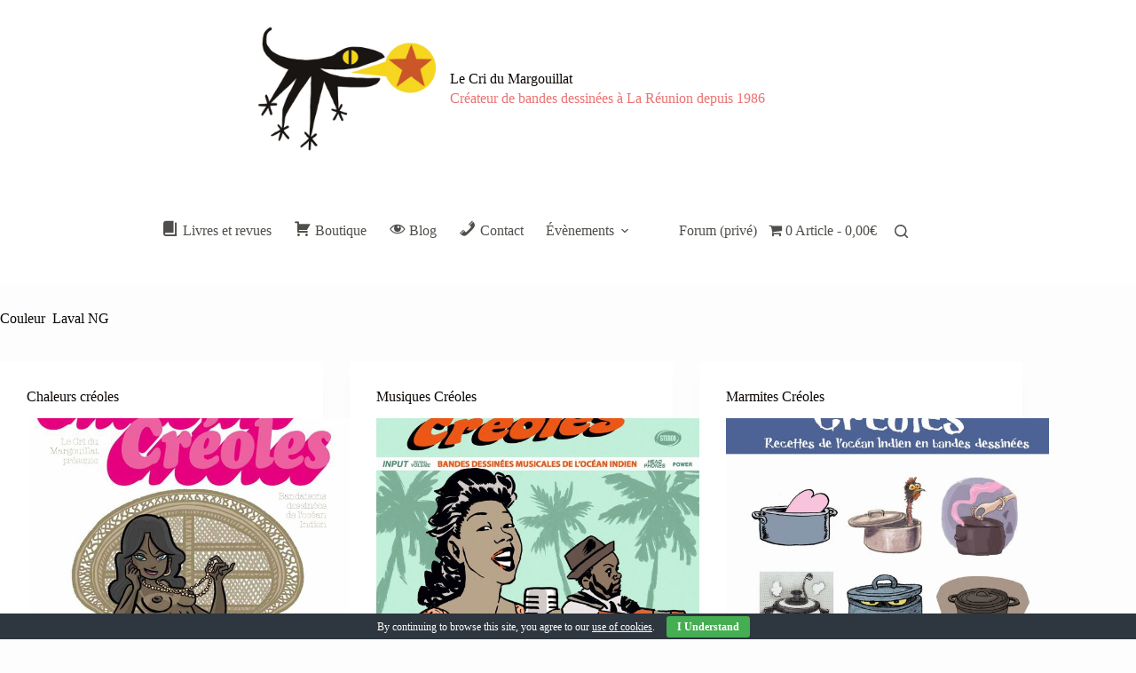

--- FILE ---
content_type: text/html; charset=UTF-8
request_url: https://www.lecridumargouillat.re/auteur/laval-ng/
body_size: 9980
content:
<!doctype html><html lang="fr-FR"><head><meta charset="UTF-8"><meta name="viewport" content="width=device-width, initial-scale=1, maximum-scale=5, viewport-fit=cover"><link rel="profile" href="https://gmpg.org/xfn/11"><link media="all" href="https://www.lecridumargouillat.re/wp-content/cache/autoptimize/css/autoptimize_78359ebc844925d85ae85126a1a6820d.css" rel="stylesheet"><title>Laval NG  - Le Cri du Margouillat</title><meta name="robots" content="index, follow, max-snippet:-1, max-image-preview:large, max-video-preview:-1"><link rel="canonical" href="https://www.lecridumargouillat.re/auteur/laval-ng/"><meta property="og:url" content="https://www.lecridumargouillat.re/auteur/laval-ng/"><meta property="og:site_name" content="Le Cri du Margouillat"><meta property="og:locale" content="fr_FR"><meta property="og:type" content="object"><meta property="og:title" content="Laval NG  - Le Cri du Margouillat"><meta property="og:image" content="https://www.lecridumargouillat.re/wp-content/uploads/2018/03/logo-favicon-marg.jpg"><meta property="og:image:secure_url" content="https://www.lecridumargouillat.re/wp-content/uploads/2018/03/logo-favicon-marg.jpg"><meta property="og:image:width" content="1462"><meta property="og:image:height" content="1462"><meta property="fb:admins" content="HBH0n7lLR1g"><meta name="twitter:card" content="summary"><meta name="twitter:title" content="Laval NG  - Le Cri du Margouillat"><link rel='dns-prefetch' href='//use.fontawesome.com' /><link href='https://fonts.gstatic.com' crossorigin='anonymous' rel='preconnect' /><link href='https://ajax.googleapis.com' rel='preconnect' /><link href='https://fonts.googleapis.com' rel='preconnect' /><link rel="alternate" type="application/rss+xml" title="Le Cri du Margouillat &raquo; Flux" href="https://www.lecridumargouillat.re/feed/" /><link rel="alternate" type="application/rss+xml" title="Le Cri du Margouillat &raquo; Flux des commentaires" href="https://www.lecridumargouillat.re/comments/feed/" /><link rel="alternate" type="application/rss+xml" title="Flux pour Le Cri du Margouillat &raquo; Laval NG Couleur" href="https://www.lecridumargouillat.re/auteur/laval-ng/feed/" /><link rel='stylesheet' id='dashicons-css' href='https://www.lecridumargouillat.re/wp-includes/css/dashicons.min.css' media='all' /><link rel='stylesheet' id='font-awesome-official-css' href='https://use.fontawesome.com/releases/v5.13.0/css/all.css' media='all' integrity="sha384-Bfad6CLCknfcloXFOyFnlgtENryhrpZCe29RTifKEixXQZ38WheV+i/6YWSzkz3V" crossorigin="anonymous" /><link rel='stylesheet' id='font-awesome-official-v4shim-css' href='https://use.fontawesome.com/releases/v5.13.0/css/v4-shims.css' media='all' integrity="sha384-/7iOrVBege33/9vHFYEtviVcxjUsNCqyeMnlW/Ms+PH8uRdFkKFmqf9CbVAN0Qef" crossorigin="anonymous" /> <script src="https://www.lecridumargouillat.re/wp-includes/js/jquery/jquery.min.js" id="jquery-core-js"></script> <script id="xtfw-inline-js-after">window.XT = (typeof window.XT !== "undefined") ? window.XT : {};
        
                    XT.isTouchDevice = function () {
                        return ("ontouchstart" in document.documentElement);
                    };
                    
                    (function( $ ) {
                        if (XT.isTouchDevice()) {
                            $("html").addClass("xtfw-touchevents");
                        }else{        
                            $("html").addClass("xtfw-no-touchevents");
                        }
                    })( jQuery );</script> <script id="wc-add-to-cart-js-extra">var wc_add_to_cart_params = {"ajax_url":"\/wp-admin\/admin-ajax.php","wc_ajax_url":"\/?wc-ajax=%%endpoint%%","i18n_view_cart":"Voir le panier","cart_url":"https:\/\/www.lecridumargouillat.re\/cart\/","is_cart":"","cart_redirect_after_add":"no"};</script> <script id="xt_framework_add-to-cart-js-extra">var XT_ATC = {"customizerConfigId":"xt_framework_add-to-cart","ajaxUrl":"https:\/\/www.lecridumargouillat.re\/?wc-ajax=%%endpoint%%","ajaxAddToCart":"1","ajaxSinglePageAddToCart":"1","singleRefreshFragments":"","singleScrollToNotice":"1","singleScrollToNoticeTimeout":"","isProductPage":"","overrideSpinner":"","spinnerIcon":"","checkmarkIcon":"","redirectionEnabled":"","redirectionTo":"https:\/\/www.lecridumargouillat.re\/cart\/"};</script> <script id="woocommerce-js-extra">var woocommerce_params = {"ajax_url":"\/wp-admin\/admin-ajax.php","wc_ajax_url":"\/?wc-ajax=%%endpoint%%","i18n_password_show":"Afficher le mot de passe","i18n_password_hide":"Masquer le mot de passe"};</script> <link rel="https://api.w.org/" href="https://www.lecridumargouillat.re/wp-json/" /><link rel="alternate" title="JSON" type="application/json" href="https://www.lecridumargouillat.re/wp-json/wp/v2/auteur/42" /><noscript><link rel='stylesheet' href='https://www.lecridumargouillat.re/wp-content/themes/blocksy/static/bundle/no-scripts.min.css' type='text/css'></noscript> <noscript><style>.woocommerce-product-gallery{ opacity: 1 !important; }</style></noscript><link rel="icon" href="https://www.lecridumargouillat.re/wp-content/uploads/2018/03/cropped-logo-favicon-marg-1-32x32.jpg" sizes="32x32" /><link rel="icon" href="https://www.lecridumargouillat.re/wp-content/uploads/2018/03/cropped-logo-favicon-marg-1-192x192.jpg" sizes="192x192" /><link rel="apple-touch-icon" href="https://www.lecridumargouillat.re/wp-content/uploads/2018/03/cropped-logo-favicon-marg-1-180x180.jpg" /><meta name="msapplication-TileImage" content="https://www.lecridumargouillat.re/wp-content/uploads/2018/03/cropped-logo-favicon-marg-1-270x270.jpg" /></head><body class="archive tax-auteur term-laval-ng term-42 wp-custom-logo wp-embed-responsive wp-theme-blocksy wp-child-theme-blocksy-child-marg theme-blocksy gutentor-active woocommerce-no-js noptin dpt xt_woofc-is-light" data-link="type-2" data-prefix="album_archive" data-header="type-1:sticky:auto" data-footer="type-1"> <a class="skip-link screen-reader-text" href="#main">Passer au contenu</a><div class="ct-drawer-canvas" data-location="start"><div id="search-modal" class="ct-panel" data-behaviour="modal" role="dialog" aria-label="Modale de recherche" inert><div class="ct-panel-actions"> <button class="ct-toggle-close" data-type="type-1" aria-label="Fermer la modale de recherche"> <svg class="ct-icon" width="12" height="12" viewBox="0 0 15 15"><path d="M1 15a1 1 0 01-.71-.29 1 1 0 010-1.41l5.8-5.8-5.8-5.8A1 1 0 011.7.29l5.8 5.8 5.8-5.8a1 1 0 011.41 1.41l-5.8 5.8 5.8 5.8a1 1 0 01-1.41 1.41l-5.8-5.8-5.8 5.8A1 1 0 011 15z"/></svg> </button></div><div class="ct-panel-content"><form role="search" method="get" class="ct-search-form"  action="https://www.lecridumargouillat.re/" aria-haspopup="listbox" > <input 
 type="search" class="modal-field"		placeholder="Rechercher"
 value=""
 name="s"
 autocomplete="off"
 title="Rechercher…"
 aria-label="Rechercher…"
 ><div class="ct-search-form-controls"> <button type="submit" class="wp-element-button" data-button="icon" aria-label="Bouton de recherche"> <svg class="ct-icon ct-search-button-content" aria-hidden="true" width="15" height="15" viewBox="0 0 15 15"><path d="M14.8,13.7L12,11c0.9-1.2,1.5-2.6,1.5-4.2c0-3.7-3-6.8-6.8-6.8S0,3,0,6.8s3,6.8,6.8,6.8c1.6,0,3.1-0.6,4.2-1.5l2.8,2.8c0.1,0.1,0.3,0.2,0.5,0.2s0.4-0.1,0.5-0.2C15.1,14.5,15.1,14,14.8,13.7z M1.5,6.8c0-2.9,2.4-5.2,5.2-5.2S12,3.9,12,6.8S9.6,12,6.8,12S1.5,9.6,1.5,6.8z"/></svg> <span class="ct-ajax-loader"> <svg viewBox="0 0 24 24"> <circle cx="12" cy="12" r="10" opacity="0.2" fill="none" stroke="currentColor" stroke-miterlimit="10" stroke-width="2"/> <path d="m12,2c5.52,0,10,4.48,10,10" fill="none" stroke="currentColor" stroke-linecap="round" stroke-miterlimit="10" stroke-width="2"> <animateTransform
 attributeName="transform"
 attributeType="XML"
 type="rotate"
 dur="0.6s"
 from="0 12 12"
 to="360 12 12"
 repeatCount="indefinite"
 /> </path> </svg> </span> </button> <input type="hidden" name="ct_post_type" value="post:page:product"></div></form></div></div><div id="offcanvas" class="ct-panel ct-header" data-behaviour="right-side" role="dialog" aria-label="Modale hors champ" inert=""><div class="ct-panel-inner"><div class="ct-panel-actions"> <button class="ct-toggle-close" data-type="type-1" aria-label="Fermer le tiroir"> <svg class="ct-icon" width="12" height="12" viewBox="0 0 15 15"><path d="M1 15a1 1 0 01-.71-.29 1 1 0 010-1.41l5.8-5.8-5.8-5.8A1 1 0 011.7.29l5.8 5.8 5.8-5.8a1 1 0 011.41 1.41l-5.8 5.8 5.8 5.8a1 1 0 01-1.41 1.41l-5.8-5.8-5.8 5.8A1 1 0 011 15z"/></svg> </button></div><div class="ct-panel-content" data-device="desktop"><div class="ct-panel-content-inner"></div></div><div class="ct-panel-content" data-device="mobile"><div class="ct-panel-content-inner"> <a href="https://www.lecridumargouillat.re/" class="site-logo-container" data-id="offcanvas-logo" rel="home" itemprop="url"> <img width="512" height="512" src="https://www.lecridumargouillat.re/wp-content/uploads/2018/03/cropped-logo-favicon-marg-1.jpg" class="default-logo" alt="Le Cri du Margouillat" decoding="async" srcset="https://www.lecridumargouillat.re/wp-content/uploads/2018/03/cropped-logo-favicon-marg-1.jpg 512w, https://www.lecridumargouillat.re/wp-content/uploads/2018/03/cropped-logo-favicon-marg-1-150x150.jpg 150w, https://www.lecridumargouillat.re/wp-content/uploads/2018/03/cropped-logo-favicon-marg-1-450x450.jpg 450w, https://www.lecridumargouillat.re/wp-content/uploads/2018/03/cropped-logo-favicon-marg-1-90x90.jpg 90w, https://www.lecridumargouillat.re/wp-content/uploads/2018/03/cropped-logo-favicon-marg-1-300x300.jpg 300w, https://www.lecridumargouillat.re/wp-content/uploads/2018/03/cropped-logo-favicon-marg-1-425x425.jpg 425w, https://www.lecridumargouillat.re/wp-content/uploads/2018/03/cropped-logo-favicon-marg-1-270x270.jpg 270w, https://www.lecridumargouillat.re/wp-content/uploads/2018/03/cropped-logo-favicon-marg-1-192x192.jpg 192w, https://www.lecridumargouillat.re/wp-content/uploads/2018/03/cropped-logo-favicon-marg-1-180x180.jpg 180w, https://www.lecridumargouillat.re/wp-content/uploads/2018/03/cropped-logo-favicon-marg-1-32x32.jpg 32w" sizes="(max-width: 512px) 100vw, 512px" /> </a><nav
 class="mobile-menu menu-container has-submenu"
 data-id="mobile-menu" data-interaction="click" data-toggle-type="type-1" data-submenu-dots="yes"	aria-label="menu principal"><ul id="menu-menu-principal-1" class=""><li class="menu-item menu-item-type-custom menu-item-object-custom menu-item-232"><a href="https://www.lecridumargouillat.re/catalogue-margouillat/" class="ct-menu-link"><i class="_mi _before dashicons dashicons-book" aria-hidden="true"></i><span>Livres et revues</span></a></li><li class="menu-item menu-item-type-post_type menu-item-object-page menu-item-461"><a href="https://www.lecridumargouillat.re/boutique/" class="ct-menu-link"><i class="_mi _before dashicons dashicons-cart" aria-hidden="true"></i><span>Boutique</span></a></li><li class="menu-item menu-item-type-post_type menu-item-object-page current_page_parent menu-item-272"><a href="https://www.lecridumargouillat.re/blog/" class="ct-menu-link"><i class="_mi _before dashicons dashicons-visibility" aria-hidden="true"></i><span>Blog</span></a></li><li class="menu-item menu-item-type-custom menu-item-object-custom menu-item-234"><a href="http://www.lecridumargouillat.re/contact/" class="ct-menu-link"><i class="_mi _before dashicons dashicons-phone" aria-hidden="true"></i><span>Contact</span></a></li><li class="menu-item menu-item-type-custom menu-item-object-custom menu-item-has-children menu-item-11767"><span class="ct-sub-menu-parent"><a href="#" class="ct-menu-link">Évènements</a><button class="ct-toggle-dropdown-mobile" aria-label="Déplier le menu déroulant" aria-haspopup="true" aria-expanded="false"><svg class="ct-icon toggle-icon-1" width="15" height="15" viewBox="0 0 15 15" aria-hidden="true"><path d="M3.9,5.1l3.6,3.6l3.6-3.6l1.4,0.7l-5,5l-5-5L3.9,5.1z"/></svg></button></span><ul class="sub-menu"><li class="menu-item menu-item-type-custom menu-item-object-custom menu-item-has-children menu-item-10934"><span class="ct-sub-menu-parent"><a href="#" title="bdpi" class="ct-menu-link"><i class="_mi _before dashicons dashicons-art" aria-hidden="true"></i><span>BPPI 2022</span></a><button class="ct-toggle-dropdown-mobile" aria-label="Déplier le menu déroulant" aria-haspopup="true" aria-expanded="false"><svg class="ct-icon toggle-icon-1" width="15" height="15" viewBox="0 0 15 15" aria-hidden="true"><path d="M3.9,5.1l3.6,3.6l3.6-3.6l1.4,0.7l-5,5l-5-5L3.9,5.1z"/></svg></button></span><ul class="sub-menu"><li class="menu-item menu-item-type-post_type menu-item-object-page menu-item-10998"><a href="https://www.lecridumargouillat.re/bdpi-2022-fete-bande-dessinee-reunionnaise/" class="ct-menu-link">BDPI 2022 – Fête de la bande dessinée réunionnaise</a></li><li class="menu-item menu-item-type-post_type menu-item-object-page menu-item-10933"><a href="https://www.lecridumargouillat.re/bdpi-2022-scolaires/" class="ct-menu-link">BDPI 2022 – scolaires</a></li></ul></li><li class="menu-item menu-item-type-post_type menu-item-object-page menu-item-has-children menu-item-17200"><span class="ct-sub-menu-parent"><a href="https://www.lecridumargouillat.re/bdpi-2024/" class="ct-menu-link">BDPI 2024</a><button class="ct-toggle-dropdown-mobile" aria-label="Déplier le menu déroulant" aria-haspopup="true" aria-expanded="false"><svg class="ct-icon toggle-icon-1" width="15" height="15" viewBox="0 0 15 15" aria-hidden="true"><path d="M3.9,5.1l3.6,3.6l3.6-3.6l1.4,0.7l-5,5l-5-5L3.9,5.1z"/></svg></button></span><ul class="sub-menu"><li class="menu-item menu-item-type-post_type menu-item-object-page menu-item-17201"><a href="https://www.lecridumargouillat.re/bdpi-2024-scolaires/" class="ct-menu-link">BDPI 2024 – scolaires</a></li></ul></li></ul></li><li class="menu-item menu-item-type-post_type menu-item-object-page menu-item-1487"><a href="https://www.lecridumargouillat.re/forum/" class="ct-menu-link">Forum (privé)</a></li><li class="menu-item wpmenucartli wpmenucart-display-standard menu-item" id="wpmenucartli"><a class="wpmenucart-contents empty-wpmenucart-visible" href="https://www.lecridumargouillat.re/boutique/" title="Faire des achats"><i class="wpmenucart-icon-shopping-cart-0" role="img" aria-label="Cart"></i><span class="cartcontents">0 Article</span><span class="amount">0,00&euro;</span></a></li></ul></nav></div></div></div></div></div><div id="main-container"><header id="header" class="ct-header" data-id="type-1" itemscope="" itemtype="https://schema.org/WPHeader"><div data-device="desktop"><div data-row="top" data-column-set="1"><div class="ct-container"><div data-column="middle"><div data-items=""><div	class="site-branding"
 data-id="logo"	data-logo="left"	itemscope="itemscope" itemtype="https://schema.org/Organization"> <a href="https://www.lecridumargouillat.re/" class="site-logo-container" rel="home" itemprop="url" ><img width="512" height="512" src="https://www.lecridumargouillat.re/wp-content/uploads/2018/03/cropped-logo-favicon-marg-1.jpg" class="default-logo" alt="Le Cri du Margouillat" decoding="async" fetchpriority="high" srcset="https://www.lecridumargouillat.re/wp-content/uploads/2018/03/cropped-logo-favicon-marg-1.jpg 512w, https://www.lecridumargouillat.re/wp-content/uploads/2018/03/cropped-logo-favicon-marg-1-150x150.jpg 150w, https://www.lecridumargouillat.re/wp-content/uploads/2018/03/cropped-logo-favicon-marg-1-450x450.jpg 450w, https://www.lecridumargouillat.re/wp-content/uploads/2018/03/cropped-logo-favicon-marg-1-90x90.jpg 90w, https://www.lecridumargouillat.re/wp-content/uploads/2018/03/cropped-logo-favicon-marg-1-300x300.jpg 300w, https://www.lecridumargouillat.re/wp-content/uploads/2018/03/cropped-logo-favicon-marg-1-425x425.jpg 425w, https://www.lecridumargouillat.re/wp-content/uploads/2018/03/cropped-logo-favicon-marg-1-270x270.jpg 270w, https://www.lecridumargouillat.re/wp-content/uploads/2018/03/cropped-logo-favicon-marg-1-192x192.jpg 192w, https://www.lecridumargouillat.re/wp-content/uploads/2018/03/cropped-logo-favicon-marg-1-180x180.jpg 180w, https://www.lecridumargouillat.re/wp-content/uploads/2018/03/cropped-logo-favicon-marg-1-32x32.jpg 32w" sizes="(max-width: 512px) 100vw, 512px" /></a><div class="site-title-container"> <span class="site-title " itemprop="name"><a href="https://www.lecridumargouillat.re/" rel="home" itemprop="url">Le Cri du Margouillat</a></span><p class="site-description ct-hidden-sm" itemprop="description">Créateur de bandes dessinées à La Réunion depuis 1986</p></div></div></div></div></div></div><div class="ct-sticky-container"><div data-sticky="auto-hide"><div data-row="middle" data-column-set="1"><div class="ct-container"><div data-column="middle"><div data-items=""><nav
 id="header-menu-1"
 class="header-menu-1 menu-container"
 data-id="menu" data-interaction="hover"	data-menu="type-1"
 data-dropdown="type-1:simple"		data-responsive="no"	itemscope="" itemtype="https://schema.org/SiteNavigationElement"	aria-label="menu principal"><ul id="menu-menu-principal" class="menu"><li id="menu-item-232" class="menu-item menu-item-type-custom menu-item-object-custom menu-item-232"><a href="https://www.lecridumargouillat.re/catalogue-margouillat/" class="ct-menu-link"><i class="_mi _before dashicons dashicons-book" aria-hidden="true"></i><span>Livres et revues</span></a></li><li id="menu-item-461" class="menu-item menu-item-type-post_type menu-item-object-page menu-item-461"><a href="https://www.lecridumargouillat.re/boutique/" class="ct-menu-link"><i class="_mi _before dashicons dashicons-cart" aria-hidden="true"></i><span>Boutique</span></a></li><li id="menu-item-272" class="menu-item menu-item-type-post_type menu-item-object-page current_page_parent menu-item-272"><a href="https://www.lecridumargouillat.re/blog/" class="ct-menu-link"><i class="_mi _before dashicons dashicons-visibility" aria-hidden="true"></i><span>Blog</span></a></li><li id="menu-item-234" class="menu-item menu-item-type-custom menu-item-object-custom menu-item-234"><a href="http://www.lecridumargouillat.re/contact/" class="ct-menu-link"><i class="_mi _before dashicons dashicons-phone" aria-hidden="true"></i><span>Contact</span></a></li><li id="menu-item-11767" class="menu-item menu-item-type-custom menu-item-object-custom menu-item-has-children menu-item-11767 animated-submenu-block"><a href="#" class="ct-menu-link">Évènements<span class="ct-toggle-dropdown-desktop"><svg class="ct-icon" width="8" height="8" viewBox="0 0 15 15" aria-hidden="true"><path d="M2.1,3.2l5.4,5.4l5.4-5.4L15,4.3l-7.5,7.5L0,4.3L2.1,3.2z"/></svg></span></a><button class="ct-toggle-dropdown-desktop-ghost" aria-label="Déplier le menu déroulant" aria-haspopup="true" aria-expanded="false"></button><ul class="sub-menu"><li id="menu-item-10934" class="menu-item menu-item-type-custom menu-item-object-custom menu-item-has-children menu-item-10934 animated-submenu-inline"><a href="#" title="bdpi" class="ct-menu-link"><i class="_mi _before dashicons dashicons-art" aria-hidden="true"></i><span>BPPI 2022</span><span class="ct-toggle-dropdown-desktop"><svg class="ct-icon" width="8" height="8" viewBox="0 0 15 15" aria-hidden="true"><path d="M2.1,3.2l5.4,5.4l5.4-5.4L15,4.3l-7.5,7.5L0,4.3L2.1,3.2z"/></svg></span></a><button class="ct-toggle-dropdown-desktop-ghost" aria-label="Déplier le menu déroulant" aria-haspopup="true" aria-expanded="false"></button><ul class="sub-menu"><li id="menu-item-10998" class="menu-item menu-item-type-post_type menu-item-object-page menu-item-10998"><a href="https://www.lecridumargouillat.re/bdpi-2022-fete-bande-dessinee-reunionnaise/" class="ct-menu-link">BDPI 2022 – Fête de la bande dessinée réunionnaise</a></li><li id="menu-item-10933" class="menu-item menu-item-type-post_type menu-item-object-page menu-item-10933"><a href="https://www.lecridumargouillat.re/bdpi-2022-scolaires/" class="ct-menu-link">BDPI 2022 – scolaires</a></li></ul></li><li id="menu-item-17200" class="menu-item menu-item-type-post_type menu-item-object-page menu-item-has-children menu-item-17200 animated-submenu-inline"><a href="https://www.lecridumargouillat.re/bdpi-2024/" class="ct-menu-link">BDPI 2024<span class="ct-toggle-dropdown-desktop"><svg class="ct-icon" width="8" height="8" viewBox="0 0 15 15" aria-hidden="true"><path d="M2.1,3.2l5.4,5.4l5.4-5.4L15,4.3l-7.5,7.5L0,4.3L2.1,3.2z"/></svg></span></a><button class="ct-toggle-dropdown-desktop-ghost" aria-label="Déplier le menu déroulant" aria-haspopup="true" aria-expanded="false"></button><ul class="sub-menu"><li id="menu-item-17201" class="menu-item menu-item-type-post_type menu-item-object-page menu-item-17201"><a href="https://www.lecridumargouillat.re/bdpi-2024-scolaires/" class="ct-menu-link">BDPI 2024 – scolaires</a></li></ul></li></ul></li><li id="menu-item-1487" class="menu-item menu-item-type-post_type menu-item-object-page menu-item-1487"><a href="https://www.lecridumargouillat.re/forum/" class="ct-menu-link">Forum (privé)</a></li><li class="menu-item wpmenucartli wpmenucart-display-standard menu-item" id="wpmenucartli"><a class="wpmenucart-contents empty-wpmenucart-visible" href="https://www.lecridumargouillat.re/boutique/" title="Faire des achats"><i class="wpmenucart-icon-shopping-cart-0" role="img" aria-label="Cart"></i><span class="cartcontents">0 Article</span><span class="amount">0,00&euro;</span></a></li></ul></nav> <button
 class="ct-header-search ct-toggle "
 data-toggle-panel="#search-modal"
 aria-controls="search-modal"
 aria-label="Rechercher"
 data-label="left"
 data-id="search"> <span class="ct-label ct-hidden-sm ct-hidden-md ct-hidden-lg" aria-hidden="true">Rechercher</span> <svg class="ct-icon" aria-hidden="true" width="15" height="15" viewBox="0 0 15 15"><path d="M14.8,13.7L12,11c0.9-1.2,1.5-2.6,1.5-4.2c0-3.7-3-6.8-6.8-6.8S0,3,0,6.8s3,6.8,6.8,6.8c1.6,0,3.1-0.6,4.2-1.5l2.8,2.8c0.1,0.1,0.3,0.2,0.5,0.2s0.4-0.1,0.5-0.2C15.1,14.5,15.1,14,14.8,13.7z M1.5,6.8c0-2.9,2.4-5.2,5.2-5.2S12,3.9,12,6.8S9.6,12,6.8,12S1.5,9.6,1.5,6.8z"/></svg></button></div></div></div></div></div></div></div><div data-device="mobile"><div class="ct-sticky-container"><div data-sticky="auto-hide"><div data-row="middle" data-column-set="2"><div class="ct-container"><div data-column="start" data-placements="1"><div data-items="primary"><div	class="site-branding"
 data-id="logo"	data-logo="top"	> <a href="https://www.lecridumargouillat.re/" class="site-logo-container" rel="home" itemprop="url" ><img width="512" height="512" src="https://www.lecridumargouillat.re/wp-content/uploads/2018/03/cropped-logo-favicon-marg-1.jpg" class="default-logo" alt="Le Cri du Margouillat" decoding="async" srcset="https://www.lecridumargouillat.re/wp-content/uploads/2018/03/cropped-logo-favicon-marg-1.jpg 512w, https://www.lecridumargouillat.re/wp-content/uploads/2018/03/cropped-logo-favicon-marg-1-150x150.jpg 150w, https://www.lecridumargouillat.re/wp-content/uploads/2018/03/cropped-logo-favicon-marg-1-450x450.jpg 450w, https://www.lecridumargouillat.re/wp-content/uploads/2018/03/cropped-logo-favicon-marg-1-90x90.jpg 90w, https://www.lecridumargouillat.re/wp-content/uploads/2018/03/cropped-logo-favicon-marg-1-300x300.jpg 300w, https://www.lecridumargouillat.re/wp-content/uploads/2018/03/cropped-logo-favicon-marg-1-425x425.jpg 425w, https://www.lecridumargouillat.re/wp-content/uploads/2018/03/cropped-logo-favicon-marg-1-270x270.jpg 270w, https://www.lecridumargouillat.re/wp-content/uploads/2018/03/cropped-logo-favicon-marg-1-192x192.jpg 192w, https://www.lecridumargouillat.re/wp-content/uploads/2018/03/cropped-logo-favicon-marg-1-180x180.jpg 180w, https://www.lecridumargouillat.re/wp-content/uploads/2018/03/cropped-logo-favicon-marg-1-32x32.jpg 32w" sizes="(max-width: 512px) 100vw, 512px" /></a><div class="site-title-container"> <span class="site-title "><a href="https://www.lecridumargouillat.re/" rel="home" >Le Cri du Margouillat</a></span><p class="site-description ct-hidden-sm">Créateur de bandes dessinées à La Réunion depuis 1986</p></div></div></div></div><div data-column="end" data-placements="1"><div data-items="primary"> <button
 class="ct-header-trigger ct-toggle "
 data-toggle-panel="#offcanvas"
 aria-controls="offcanvas"
 data-design="simple"
 data-label="right"
 aria-label="Menu"
 data-id="trigger"> <span class="ct-label ct-hidden-sm ct-hidden-md ct-hidden-lg" aria-hidden="true">Menu</span> <svg class="ct-icon" width="18" height="14" viewBox="0 0 18 14" data-type="type-1" aria-hidden="true"> <rect y="0.00" width="18" height="1.7" rx="1"/> <rect y="6.15" width="18" height="1.7" rx="1"/> <rect y="12.3" width="18" height="1.7" rx="1"/> </svg></button></div></div></div></div></div></div></div></header><main id="main" class="site-main hfeed" itemscope="itemscope" itemtype="https://schema.org/CreativeWork"><div class="ct-container"  data-vertical-spacing="top:bottom"><section ><div class="hero-section is-width-constrained" data-type="type-1"><header class="entry-header"><h1 class="page-title" itemprop="headline"><span class="ct-title-label">Couleur </span> Laval NG</h1></header></div><div class="entries" data-archive="default" data-layout="grid" data-cards="boxed"><article class="entry-card card-content post-728 album type-album status-publish has-post-thumbnail collection-zanbrokal auteur-appollo auteur-boby auteur-botes auteur-cleo-huit auteur-emma-cezerac auteur-fabrice-urbatro auteur-flo auteur-goho auteur-guillaume-clarisse auteur-hippolyte auteur-jef-wesh auteur-larralde auteur-laval-ng auteur-li-an auteur-moniri-mbae auteur-ronan-lancelot auteur-stephane-bertaud auteur-tanquerelle auteur-tehem auteur-tolliam" ><h2 class="entry-title"><a href="https://www.lecridumargouillat.re/album/chaleurs-creoles/" rel="bookmark">Chaleurs créoles</a></h2><a class="ct-media-container boundless-image" href="https://www.lecridumargouillat.re/album/chaleurs-creoles/" aria-label="Chaleurs créoles"><img width="672" height="950" src="https://www.lecridumargouillat.re/wp-content/uploads/2016/01/chaleurs-creole-couv.jpg" class="attachment-medium_large size-medium_large wp-post-image" alt="chaleurs-creole-couv" loading="lazy" decoding="async" srcset="https://www.lecridumargouillat.re/wp-content/uploads/2016/01/chaleurs-creole-couv.jpg 672w, https://www.lecridumargouillat.re/wp-content/uploads/2016/01/chaleurs-creole-couv-300x424.jpg 300w, https://www.lecridumargouillat.re/wp-content/uploads/2016/01/chaleurs-creole-couv-240x339.jpg 240w, https://www.lecridumargouillat.re/wp-content/uploads/2016/01/chaleurs-creole-couv-450x636.jpg 450w" sizes="auto, (max-width: 672px) 100vw, 672px" itemprop="image" style="aspect-ratio: 4/3;" /></a><div class="entry-excerpt"><p>Un collectif de bandes dessinées érotiques de la Réunion et de l'Océan Indien réalisé par toute l'équipe du Margouillat et ses amis.</p></div><ul class="entry-meta" data-type="simple:slash" data-id="meta_2" ><li class="meta-author" itemprop="author" itemscope="" itemtype="https://schema.org/Person"><a class="ct-meta-element-author" href="https://www.lecridumargouillat.re/author/lian/" title="Articles par Li-An" rel="author" itemprop="url"><span itemprop="name">Li-An</span></a></li><li class="meta-date" itemprop="datePublished"><time class="ct-meta-element-date" datetime="2016-01-29T18:09:40+04:00">29 janvier 2016</time></li></ul></article><article class="entry-card card-content post-181 album type-album status-publish has-post-thumbnail collection-zanbrokal auteur-boby auteur-christophe-cassiau-haurie auteur-emmanuel-brughera auteur-evan-sohun auteur-fabrice-urbatro auteur-flo auteur-greg-loyau auteur-hippolyte auteur-hobopok auteur-jef-wesh auteur-laval-ng auteur-li-an auteur-michel-faure auteur-pecontal auteur-pov auteur-ronan-lancelot auteur-stephane-bertaud auteur-tehem auteur-tolliam" ><h2 class="entry-title"><a href="https://www.lecridumargouillat.re/album/musiques-creoles/" rel="bookmark">Musiques Créoles</a></h2><a class="ct-media-container boundless-image" href="https://www.lecridumargouillat.re/album/musiques-creoles/" aria-label="Musiques Créoles"><img width="602" height="850" src="https://www.lecridumargouillat.re/wp-content/uploads/2015/02/musique-creole-centre-du-monde-couv.jpg" class="attachment-medium_large size-medium_large wp-post-image" alt="musique-creole-centre-du-monde-couv" loading="lazy" decoding="async" srcset="https://www.lecridumargouillat.re/wp-content/uploads/2015/02/musique-creole-centre-du-monde-couv.jpg 602w, https://www.lecridumargouillat.re/wp-content/uploads/2015/02/musique-creole-centre-du-monde-couv-300x424.jpg 300w, https://www.lecridumargouillat.re/wp-content/uploads/2015/02/musique-creole-centre-du-monde-couv-240x339.jpg 240w, https://www.lecridumargouillat.re/wp-content/uploads/2015/02/musique-creole-centre-du-monde-couv-450x635.jpg 450w" sizes="auto, (max-width: 602px) 100vw, 602px" itemprop="image" style="aspect-ratio: 4/3;" /></a><div class="entry-excerpt"><p>Jouez hautbois, résonnez musettes ! Les auteurs du Cri du Margouillat ont fait leurs vocalises sans la moindre fausse note : 14 histoires complètes qui chantent, qui dansent, et qui font vibrer les îles de l’océan Indien. On y parle…</p></div><ul class="entry-meta" data-type="simple:slash" data-id="meta_2" ><li class="meta-author" itemprop="author" itemscope="" itemtype="https://schema.org/Person"><a class="ct-meta-element-author" href="https://www.lecridumargouillat.re/author/made/" title="Articles par Made" rel="author" itemprop="url"><span itemprop="name">Made</span></a></li><li class="meta-date" itemprop="datePublished"><time class="ct-meta-element-date" datetime="2015-02-06T11:47:09+04:00">6 février 2015</time></li></ul></article><article class="entry-card card-content post-167 album type-album status-publish has-post-thumbnail collection-zanbrokal auteur-boby auteur-bruno auteur-charles-masson auteur-emmanuel-brughera auteur-fabrice-urbatro auteur-flo auteur-greg-loyau auteur-hobopok auteur-laval-ng auteur-li-an auteur-michel-faure auteur-moniri-mbae auteur-ronan-lancelot auteur-stephane-bertaud auteur-tehem" ><h2 class="entry-title"><a href="https://www.lecridumargouillat.re/album/marmites-creoles/" rel="bookmark">Marmites Créoles</a></h2><a class="ct-media-container boundless-image" href="https://www.lecridumargouillat.re/album/marmites-creoles/" aria-label="Marmites Créoles"><img width="602" height="850" src="https://www.lecridumargouillat.re/wp-content/uploads/2015/02/marmites-creoles-centre-du-monde-couv-couv.jpg" class="attachment-medium_large size-medium_large wp-post-image" alt="marmites-creoles-centre-du-monde-couv-couv" loading="lazy" decoding="async" srcset="https://www.lecridumargouillat.re/wp-content/uploads/2015/02/marmites-creoles-centre-du-monde-couv-couv.jpg 602w, https://www.lecridumargouillat.re/wp-content/uploads/2015/02/marmites-creoles-centre-du-monde-couv-couv-300x424.jpg 300w, https://www.lecridumargouillat.re/wp-content/uploads/2015/02/marmites-creoles-centre-du-monde-couv-couv-240x339.jpg 240w, https://www.lecridumargouillat.re/wp-content/uploads/2015/02/marmites-creoles-centre-du-monde-couv-couv-450x635.jpg 450w" sizes="auto, (max-width: 602px) 100vw, 602px" itemprop="image" style="aspect-ratio: 4/3;" /></a><div class="entry-excerpt"><p>Vous hésitez sur la quantité de tomates dans votre rougail saucisse ? Vous ignorez le secret du poulet aux crevettes ?</p></div><ul class="entry-meta" data-type="simple:slash" data-id="meta_2" ><li class="meta-author" itemprop="author" itemscope="" itemtype="https://schema.org/Person"><a class="ct-meta-element-author" href="https://www.lecridumargouillat.re/author/made/" title="Articles par Made" rel="author" itemprop="url"><span itemprop="name">Made</span></a></li><li class="meta-date" itemprop="datePublished"><time class="ct-meta-element-date" datetime="2015-02-06T11:23:43+04:00">6 février 2015</time></li></ul></article><article class="entry-card card-content post-130 album type-album status-publish has-post-thumbnail collection-zanbrokal auteur-anjale auteur-christophe-cassiau-haurie auteur-darsh auteur-dwa auteur-evan-sohun auteur-fabrice-urbatro auteur-flo auteur-gary-guillaud auteur-goho auteur-greg-loyau auteur-hippolyte auteur-hobopok auteur-jef-wesh auteur-laval-ng auteur-li-an auteur-michel-faure auteur-pecontal auteur-pov auteur-ronan-lancelot auteur-rova auteur-stephane-bertaud auteur-sylvain-gerard auteur-tehem auteur-thierry-permal auteur-tolliam" ><h2 class="entry-title"><a href="https://www.lecridumargouillat.re/album/legendes-creoles/" rel="bookmark">Légendes Créoles</a></h2><a class="ct-media-container boundless-image" href="https://www.lecridumargouillat.re/album/legendes-creoles/" aria-label="Légendes Créoles"><img width="636" height="850" src="https://www.lecridumargouillat.re/wp-content/uploads/2015/02/legendes-creoles-centre-du-monde-couv.jpg" class="attachment-medium_large size-medium_large wp-post-image" alt="legendes-creoles-centre-du-monde-couv" loading="lazy" decoding="async" srcset="https://www.lecridumargouillat.re/wp-content/uploads/2015/02/legendes-creoles-centre-du-monde-couv.jpg 636w, https://www.lecridumargouillat.re/wp-content/uploads/2015/02/legendes-creoles-centre-du-monde-couv-300x401.jpg 300w, https://www.lecridumargouillat.re/wp-content/uploads/2015/02/legendes-creoles-centre-du-monde-couv-240x321.jpg 240w, https://www.lecridumargouillat.re/wp-content/uploads/2015/02/legendes-creoles-centre-du-monde-couv-450x601.jpg 450w" sizes="auto, (max-width: 636px) 100vw, 636px" itemprop="image" style="aspect-ratio: 4/3;" /></a><div class="entry-excerpt"><p>Ils viennent de la Réunion, de l'île Maurice ou de Madagascar, ce sont 25 auteurs, au service de 19 histoires extraordinaires.</p></div><ul class="entry-meta" data-type="simple:slash" data-id="meta_2" ><li class="meta-author" itemprop="author" itemscope="" itemtype="https://schema.org/Person"><a class="ct-meta-element-author" href="https://www.lecridumargouillat.re/author/made/" title="Articles par Made" rel="author" itemprop="url"><span itemprop="name">Made</span></a></li><li class="meta-date" itemprop="datePublished"><time class="ct-meta-element-date" datetime="2015-02-03T17:02:04+04:00">3 février 2015</time></li></ul></article></div></section></div></main><footer id="footer" class="ct-footer" data-id="type-1" itemscope="" itemtype="https://schema.org/WPFooter"><div data-row="bottom"><div class="ct-container"><div data-column="copyright"><div
 class="ct-footer-copyright"
 data-id="copyright"><p>Copyright © 2025 – <a href="https://www.lecridumargouillat.re/politique-confidentialite/" target="_blank" rel="noopener">Politique de confidentialité</a></p></div></div></div></div></footer></div> <script type="speculationrules">{"prefetch":[{"source":"document","where":{"and":[{"href_matches":"\/*"},{"not":{"href_matches":["\/wp-*.php","\/wp-admin\/*","\/wp-content\/uploads\/*","\/wp-content\/*","\/wp-content\/plugins\/*","\/wp-content\/themes\/blocksy-child-marg\/*","\/wp-content\/themes\/blocksy\/*","\/*\\?(.+)"]}},{"not":{"selector_matches":"a[rel~=\"nofollow\"]"}},{"not":{"selector_matches":".no-prefetch, .no-prefetch a"}}]},"eagerness":"conservative"}]}</script> <div id="eu-cookie-bar">By continuing to browse this site, you agree to our <a href="https://aboutcookies.com/" target="_blank" rel="nofollow">use of cookies</a>. <button id="euCookieAcceptWP"  onclick="euSetCookie('euCookiesAcc', true, 30); euAcceptCookiesWP();">I Understand</button></div><div id="xt_woofc" class="xt_woofc woocommerce xt_woofc-override-woo-notices xt_woofc-success-notice-hide xt_woofc-info-notice-hide xt_woofc-animation-morph xt_woofc-dimensions-pixels xt_woofc-pos-top-right xt_woofc-tablet-pos-bottom-right xt_woofc-mobile-pos-bottom-right xt_woofc-counter-pos-top-left xt_woofc-counter-tablet-pos-top-left xt_woofc-counter-mobile-pos-top-left xt_woofc-show-on-all xt_woofc-empty"  data-ajax-init="" data-position="top-right" data-tablet-position="bottom-right" data-mobile-position="bottom-right" data-trigger-event="pointerdown" data-hoverdelay="200" data-loadingtimeout="300"><form class="cart xt_woofc-hide"></form><div class="xt_woofc-inner"><div class="xt_woofc-wrapper"><div class="xt_woofc-header"> <span class="xt_woofc-header-left"> <span class="xt_woofc-title"> Cart </span> </span> <span class="xt_woofc-header-right"> <span class="xt_woofc-notice xt_woofc-notice-na"></span> </span></div><div class="xt_woofc-body"><div class="xt_woofc-body-header"><div class="xt_woofc-wc-notices"></div></div><div class="xt_woofc-list-wrap"><ul class="xt_woofc-list"><li class="xt_woofc-no-product"> Your cart is empty! <a href="https://www.lecridumargouillat.re/boutique/"> Return to shop </a></li></ul></div><div class="xt_woofc-body-footer"></div></div><div class="xt_woofc-footer"> <a href="https://www.lecridumargouillat.re/checkout/" class="xt_woofc-checkout xt_woofc-btn"> <em> <span class="xt_woofc-footer-label">Checkout</span> <span class="xt_woofc-dash">-</span> <span class="amount">0,00&euro;</span> <svg class="xt_woofc-checkout-arrow" xmlns="http://www.w3.org/2000/svg" xmlns:xlink="http://www.w3.org/1999/xlink" x="0px" y="0px" width="24px" height="24px" viewBox="0 0 24 24" enable-background="new 0 0 24 24" xml:space="preserve"><line fill="none" stroke="#FFFFFF" stroke-width="2" stroke-linecap="round" stroke-linejoin="round" stroke-miterlimit="10" x1="3" y1="12" x2="21" y2="12"/><polyline fill="none" stroke="#FFFFFF" stroke-width="2" stroke-linecap="round" stroke-linejoin="round" stroke-miterlimit="10" points="15,6 21,12 15,18 "/></svg> </em> </a> <a href="#" class="xt_woofc-trigger xt_woofc-icontype-image"> <span class="xt_woofc-trigger-cart-icon"></span><ul class="xt_woofc-count"><li>0</li><li>1</li></ul> <span class="xt_woofc-trigger-close-icon"></span> </a></div><div class="xt_woofc-spinner-wrap"><div class="xt_woofc-spinner-inner"><div class="xt_woofc-spinner xt_woofc-spinner-three-bounce"><div class="xt_woofc-spinner-child xt_woofc-spinner-bounce1"></div><div class="xt_woofc-spinner-child xt_woofc-spinner-bounce2"></div><div class="xt_woofc-spinner-child xt_woofc-spinner-bounce3"></div></div></div></div></div></div></div><div class="ct-drawer-canvas" data-location="end"><div class="ct-drawer-inner"> <a href="#main-container" class="ct-back-to-top ct-hidden-sm"
 data-shape="square"
 data-alignment="right"
 title="Remonter" aria-label="Remonter" hidden> <svg class="ct-icon" width="15" height="15" viewBox="0 0 20 20"><path d="M10,0L9.4,0.6L0.8,9.1l1.2,1.2l7.1-7.1V20h1.7V3.3l7.1,7.1l1.2-1.2l-8.5-8.5L10,0z"/></svg> </a></div></div> <script>(function () {
			var c = document.body.className;
			c = c.replace(/woocommerce-no-js/, 'woocommerce-js');
			document.body.className = c;
		})();</script> <script id="getwid-blocks-frontend-js-js-extra">var Getwid = {"settings":[],"ajax_url":"https:\/\/www.lecridumargouillat.re\/wp-admin\/admin-ajax.php","isRTL":"","nonces":{"contact_form":"0a8dab337b"}};</script> <script src="https://www.lecridumargouillat.re/wp-includes/js/dist/hooks.min.js" id="wp-hooks-js"></script> <script src="https://www.lecridumargouillat.re/wp-includes/js/dist/i18n.min.js" id="wp-i18n-js"></script> <script id="wp-i18n-js-after">wp.i18n.setLocaleData( { 'text direction\u0004ltr': [ 'ltr' ] } );</script> <script id="contact-form-7-js-translations">( function( domain, translations ) {
	var localeData = translations.locale_data[ domain ] || translations.locale_data.messages;
	localeData[""].domain = domain;
	wp.i18n.setLocaleData( localeData, domain );
} )( "contact-form-7", {"translation-revision-date":"2025-02-06 12:02:14+0000","generator":"GlotPress\/4.0.1","domain":"messages","locale_data":{"messages":{"":{"domain":"messages","plural-forms":"nplurals=2; plural=n > 1;","lang":"fr"},"This contact form is placed in the wrong place.":["Ce formulaire de contact est plac\u00e9 dans un mauvais endroit."],"Error:":["Erreur\u00a0:"]}},"comment":{"reference":"includes\/js\/index.js"}} );</script> <script id="contact-form-7-js-before">var wpcf7 = {
    "api": {
        "root": "https:\/\/www.lecridumargouillat.re\/wp-json\/",
        "namespace": "contact-form-7\/v1"
    }
};</script> <script id="la_sentinelle_frontend_js-js-extra">var la_sentinelle_frontend_script = {"ajaxurl":"https:\/\/www.lecridumargouillat.re\/wp-admin\/admin-ajax.php","ajax2":"la_sentinelle_52da5e97f1a8fa7591481d2d712eb2b5","ajax3":"la_sentinelle_f41fbf8dd2a7b7312366aec2c732ab02","honeypot":"la_sentinelle_9b3d1a2e1452f946128b313738556174","honeypot2":"la_sentinelle_3b404b643655384125b908ce5fa9912c","timeout":"la_sentinelle_c0af5166e1688c07cc2e02b26224f07d","timeout2":"la_sentinelle_4feb6b032574d3a3466c083f301530ab","webgl":"la_sentinelle_9d25cf8b646a45f832ad0f16d3f96689","webgl2":"la_sentinelle_f99e152820dcce212c85d7459bea07a9","webgl3":"la_sentinelle_35c1f4c6780d9e643d0927fde0cc0dd6"};</script> <script id="lbwps-photoswipe5-js-extra">var lbwpsOptions = {"label_facebook":"Partager sur Facebook","label_twitter":"Tweet","label_pinterest":"\u00c9pinglez-le","label_download":"T\u00e9l\u00e9charger l'image","label_copyurl":"Copier l'URL de l'image","label_ui_close":"Fermer [Esc]","label_ui_zoom":"Zoom","label_ui_prev":"Pr\u00e9c\u00e9dent [\u2190]","label_ui_next":"Suivant [\u2192]","label_ui_error":"L'image ne peut pas \u00eatre charg\u00e9e","label_ui_fullscreen":"Passer en plein \u00e9cran [F]","share_facebook":"1","share_twitter":"1","share_pinterest":"1","share_download":"1","share_direct":"0","share_copyurl":"0","close_on_drag":"1","history":"1","show_counter":"1","show_fullscreen":"1","show_zoom":"1","show_caption":"1","loop":"0","pinchtoclose":"1","taptotoggle":"1","close_on_click":"1","fulldesktop":"0","use_alt":"0","usecaption":"1","desktop_slider":"1","share_custom_label":"","share_custom_link":"","wheelmode":"close","spacing":"12","idletime":"4000","hide_scrollbars":"1","caption_type":"overlay","bg_opacity":"100","padding_left":"0","padding_top":"0","padding_right":"0","padding_bottom":"0"};</script> <script type="module" src="https://www.lecridumargouillat.re/wp-content/plugins/lightbox-photoswipe/assets/ps5/frontend.min.js"></script><script id="noptin-form-js-before">var noptinParams = {"ajaxurl":"https:\/\/www.lecridumargouillat.re\/wp-admin\/admin-ajax.php","resturl":"https:\/\/www.lecridumargouillat.re\/wp-json\/noptin\/v1\/form","nonce":"1f4de3d8ce","cookie":"","connect_err":"Could not establish a connection to the server.","cookie_path":"\/"};</script> <script id="xt-woo-floating-cart-js-extra">var XT_WOOFC = {"home_url":"https:\/\/www.lecridumargouillat.re","is_customize_preview":"","wc_ajax_url":"https:\/\/www.lecridumargouillat.re\/?wc-ajax=%%endpoint%%","layouts":{"XS":350,"S":480,"M":782,"L":1024},"body_lock_scroll":"1","lang":{"loading":"Loading","min_qty_required":"Min quantity required","max_stock_reached":"Stock limit reached","title":"Cart","checkout":"Checkout","wait":"Please Wait..."}};</script> <script id="ct-scripts-js-extra">var ct_localizations = {"ajax_url":"https:\/\/www.lecridumargouillat.re\/wp-admin\/admin-ajax.php","public_url":"https:\/\/www.lecridumargouillat.re\/wp-content\/themes\/blocksy\/static\/bundle\/","rest_url":"https:\/\/www.lecridumargouillat.re\/wp-json\/","search_url":"https:\/\/www.lecridumargouillat.re\/search\/QUERY_STRING\/","show_more_text":"Afficher plus","more_text":"Plus","search_live_results":"R\u00e9sultats de recherche","search_live_no_results":"Aucun r\u00e9sultat","search_live_no_result":"Aucun r\u00e9sultat","search_live_one_result":"Vous avez %s r\u00e9sultat. Veuillez appuyer sur Tab pour le s\u00e9lectionner.","search_live_many_results":"Vous avez %s r\u00e9sultats. Veuillez appuyer sur Tab pour en s\u00e9lectionner un.","clipboard_copied":"Copi\u00e9\u00a0!","clipboard_failed":"\u00c9chec de la copie","expand_submenu":"D\u00e9plier le menu d\u00e9roulant","collapse_submenu":"Replier le menu d\u00e9roulant","dynamic_js_chunks":[{"id":"blocksy_sticky_header","selector":"header [data-sticky]","url":"https:\/\/www.lecridumargouillat.re\/wp-content\/plugins\/blocksy-companion\/static\/bundle\/sticky.js?ver=2.1.20"}],"dynamic_styles":{"lazy_load":"https:\/\/www.lecridumargouillat.re\/wp-content\/themes\/blocksy\/static\/bundle\/non-critical-styles.min.css?ver=2.1.20","search_lazy":"https:\/\/www.lecridumargouillat.re\/wp-content\/themes\/blocksy\/static\/bundle\/non-critical-search-styles.min.css?ver=2.1.20","back_to_top":"https:\/\/www.lecridumargouillat.re\/wp-content\/themes\/blocksy\/static\/bundle\/back-to-top.min.css?ver=2.1.20"},"dynamic_styles_selectors":[{"selector":".ct-header-cart, #woo-cart-panel","url":"https:\/\/www.lecridumargouillat.re\/wp-content\/themes\/blocksy\/static\/bundle\/cart-header-element-lazy.min.css?ver=2.1.20"},{"selector":".flexy","url":"https:\/\/www.lecridumargouillat.re\/wp-content\/themes\/blocksy\/static\/bundle\/flexy.min.css?ver=2.1.20"},{"selector":"#account-modal","url":"https:\/\/www.lecridumargouillat.re\/wp-content\/plugins\/blocksy-companion\/static\/bundle\/header-account-modal-lazy.min.css?ver=2.1.20"},{"selector":".ct-header-account","url":"https:\/\/www.lecridumargouillat.re\/wp-content\/plugins\/blocksy-companion\/static\/bundle\/header-account-dropdown-lazy.min.css?ver=2.1.20"}]};</script> <script id="wc-order-attribution-js-extra">var wc_order_attribution = {"params":{"lifetime":1.0e-5,"session":30,"base64":false,"ajaxurl":"https:\/\/www.lecridumargouillat.re\/wp-admin\/admin-ajax.php","prefix":"wc_order_attribution_","allowTracking":true},"fields":{"source_type":"current.typ","referrer":"current_add.rf","utm_campaign":"current.cmp","utm_source":"current.src","utm_medium":"current.mdm","utm_content":"current.cnt","utm_id":"current.id","utm_term":"current.trm","utm_source_platform":"current.plt","utm_creative_format":"current.fmt","utm_marketing_tactic":"current.tct","session_entry":"current_add.ep","session_start_time":"current_add.fd","session_pages":"session.pgs","session_count":"udata.vst","user_agent":"udata.uag"}};</script> <script id="gutentor-block-js-extra">var gutentorLS = {"fontAwesomeVersion":"5","restNonce":"f1c656e106","restUrl":"https:\/\/www.lecridumargouillat.re\/wp-json\/"};</script> <script defer src="https://www.lecridumargouillat.re/wp-content/cache/autoptimize/js/autoptimize_ca723a733c8c21474f33d558bc2c695b.js"></script></body></html><!-- WP Fastest Cache file was created in 0.771 seconds, on 8 November 2025 @ 4 h 27 min --><!-- need to refresh to see cached version -->